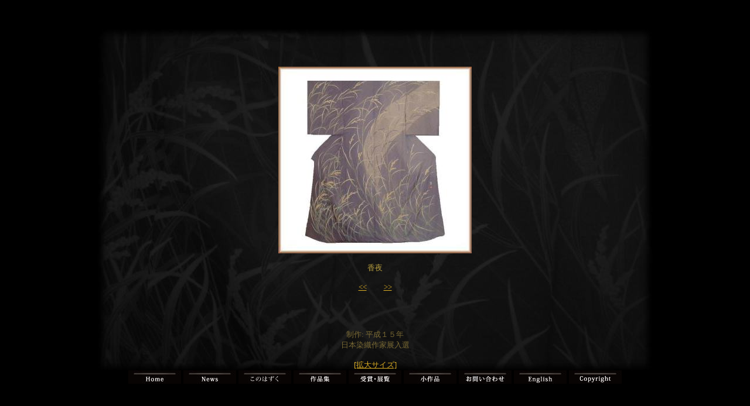

--- FILE ---
content_type: text/html
request_url: http://www.konohazuku.com/01newworkpage/033newworkpage.htm
body_size: 7771
content:
<!DOCTYPE HTML PUBLIC "-//W3C//DTD HTML 4.01 Transitional//EN">
<HTML>
<HEAD>
<META http-equiv="Content-Type" content="text/html; charset=Shift_JIS">
<META name="GENERATOR" content="IBM WebSphere Studio Homepage Builder Version 7.0.0.0 for Windows">
<META http-equiv="Content-Style-Type" content="text/css">
<TITLE></TITLE>
<SCRIPT language="JavaScript">
<!--HPB_SCRIPT_ROV_50
//
//  Licensed Materials - Property of IBM
//  5724D51
//  (C) Copyright IBM Corp. 1995, 2002 All Rights Reserved.
//

// HpbImgPreload:
//
function HpbImgPreload()
{
  var appVer=parseInt(navigator.appVersion);
  var isNC=false,isN6=false,isIE=false;
  if (document.all && appVer >= 4) isIE=true; else
    if (document.getElementById && appVer > 4) isN6=true; else
      if (document.layers && appVer >= 4) isNC=true;
  if (isNC||isN6||isIE)
  {
    if (document.images)
    {
      var imgName = HpbImgPreload.arguments[0];
      var cnt;
      swImg[imgName] = new Array;
      for (cnt = 1; cnt < HpbImgPreload.arguments.length; cnt++)
      {
        swImg[imgName][HpbImgPreload.arguments[cnt]] = new Image();
        swImg[imgName][HpbImgPreload.arguments[cnt]].src = HpbImgPreload.arguments[cnt];
      }
    }
  }
}
// HpbImgFind:
//
function HpbImgFind(doc, imgName)
{
  for (var i=0; i < doc.layers.length; i++)
  {
    var img = doc.layers[i].document.images[imgName];
    if (!img) img = HpbImgFind(doc.layers[i], imgName);
    if (img) return img;
  }
  return null;
}
// HpbImgSwap:
//
function HpbImgSwap(imgName, imgSrc)
{
  var appVer=parseInt(navigator.appVersion);
  var isNC=false,isN6=false,isIE=false;
  if (document.all && appVer >= 4) isIE=true; else
    if (document.getElementById && appVer > 4) isN6=true; else
      if (document.layers && appVer >= 4) isNC=true;
  if (isNC||isN6||isIE)
  {
    if (document.images)
    {
      var img = document.images[imgName];
      if (!img) img = HpbImgFind(document, imgName);
      if (img) img.src = imgSrc;
    }
  }
}
var swImg; swImg=new Array;
//-->
</SCRIPT><SCRIPT language="JavaScript">
<!--HPB_SCRIPT_PLD_50
HpbImgPreload('_HPB_ROLLOVER2', '../01newtoppage/01home.jpg', '../01newtoppage/01home1.jpg');
HpbImgPreload('_HPB_ROLLOVER1', '../01newtoppage/2009hp/button/r01news.jpg', '../01newtoppage/2009hp/button/r02news.jpg');
HpbImgPreload('_HPB_ROLLOVER3', '../01newtoppage/2009hp/button/r01aboutkonohazuku.jpg', '../01newtoppage/2009hp/button/r02aboutkonohazuku.jpg');
HpbImgPreload('_HPB_ROLLOVER4', '../01newtoppage/2009hp/button/r01portfolio.jpg', '../01newtoppage/2009hp/button/r02portfolio.jpg');
HpbImgPreload('_HPB_ROLLOVER5', '../01newtoppage/2009hp/button/r01award.jpg', '../01newtoppage/2009hp/button/r02award.jpg');
HpbImgPreload('_HPB_ROLLOVER6', '../01newtoppage/2009hp/button/r01items.jpg', '../01newtoppage/2009hp/button/r02items.jpg');
HpbImgPreload('_HPB_ROLLOVER7', '../01newtoppage/2009hp/button/r01contact.jpg', '../01newtoppage/2009hp/button/r02contact.jpg');
HpbImgPreload('_HPB_ROLLOVER8', '../01newtoppage/2009hp/button/r01English.jpg', '../01newtoppage/2009hp/button/r02English.jpg');
HpbImgPreload('_HPB_ROLLOVER9', '../01newtoppage/01copyright.jpg', '../01newtoppage/01copyright1.jpg');
//-->
</SCRIPT></HEAD>
<BODY bgcolor="#000000" link="#ddaf24" vlink="#651b6d">
<P><BR>
</P>
<center>
<TABLE cellpadding="0" cellspacing="0" rows="3" width="960">
<!--LEFT SIDE-->

    <TR valign="top" align="center">
      <TD bgcolor="#000000" valign="top" align="center" background="newworkpageback/22.jpg"><br>
      <BR>
      <BR>
      <br>
      <TABLE cellpadding="0" cellspacing="0" border="0" rows="1">
   
          <tr>
            <TD valign="top" align="center" width="399" height="507">
            <CENTER><FONT size="2"><IMG src="033newhpsakuhinwaku.JPG" width="330" height="319" border="0"></FONT></CENTER>
            <FONT size="2" color="#b39b3e"><BR>
            香夜<BR>
            <BR>
            <A href="032newworkpage.htm">&lt;&lt;</A>　　 <A href="020newworkpage.htm">&gt;&gt;</A><BR>
            </FONT><FONT size="2" color="#7a6a34"><BR>
            <BR>
            <BR>
            <br>
            制作: 平成１５年<BR>
            日本染織作家展入選<BR>
            <BR>
            <FONT color="#a68f53">
            <A href="../01neworkkakudaipage/033newworkkakudai.htm">[拡大サイズ]</A></FONT></FONT></TD>
          </tr>
   
      </TABLE>
      </TD>
    </TR>
    <!--GLOBAL NAVIGATION-->
    <TR align="center">
      <TD bgcolor="#000000"><A href="../01newtoppage/01topindex.htm" id="_HPB_ROLLOVER2" onmouseover="HpbImgSwap('_HPB_ROLLOVER2', '../01newtoppage/01home1.jpg');" onmouseout="HpbImgSwap('_HPB_ROLLOVER2', '../01newtoppage/01home.jpg');"><IMG src="../01newtoppage/01home.jpg" width="90" height="23" border="0" name="_HPB_ROLLOVER2"></A> <A href="../01newnewspage/01newsindex.htm" id="_HPB_ROLLOVER1" onmouseover="HpbImgSwap('_HPB_ROLLOVER1', '../01newtoppage/2009hp/button/r02news.jpg');" onmouseout="HpbImgSwap('_HPB_ROLLOVER1', '../01newtoppage/2009hp/button/r01news.jpg');"><IMG src="../01newtoppage/2009hp/button/r01news.jpg" width="90" height="23" border="0" name="_HPB_ROLLOVER1"></A> <A href="../01newaboutkonohazukupage/01aboutkonohazukuindex.htm" id="_HPB_ROLLOVER3" onmouseover="HpbImgSwap('_HPB_ROLLOVER3', '../01newtoppage/2009hp/button/r02aboutkonohazuku.jpg');" onmouseout="HpbImgSwap('_HPB_ROLLOVER3', '../01newtoppage/2009hp/button/r01aboutkonohazuku.jpg');"><IMG src="../01newtoppage/2009hp/button/r01aboutkonohazuku.jpg" width="90" height="23" border="0" name="_HPB_ROLLOVER3"></A> <A href="../01newportfolio/01portfolioindex.html" id="_HPB_ROLLOVER4" onmouseover="HpbImgSwap('_HPB_ROLLOVER4', '../01newtoppage/2009hp/button/r02portfolio.jpg');" onmouseout="HpbImgSwap('_HPB_ROLLOVER4', '../01newtoppage/2009hp/button/r01portfolio.jpg');"><IMG src="../01newtoppage/2009hp/button/r01portfolio.jpg" width="90" height="23" border="0" name="_HPB_ROLLOVER4"></A> <A href="../01newawardjyusyoupage/01jyusyoutenjiindex.htm" id="_HPB_ROLLOVER5" onmouseover="HpbImgSwap('_HPB_ROLLOVER5', '../01newtoppage/2009hp/button/r02award.jpg');" onmouseout="HpbImgSwap('_HPB_ROLLOVER5', '../01newtoppage/2009hp/button/r01award.jpg');"><IMG src="../01newtoppage/2009hp/button/r01award.jpg" width="90" height="23" border="0" name="_HPB_ROLLOVER5"></A> <A href="../01newitemspageindex/01itemsindex.htm" id="_HPB_ROLLOVER6" onmouseover="HpbImgSwap('_HPB_ROLLOVER6', '../01newtoppage/2009hp/button/r02items.jpg');" onmouseout="HpbImgSwap('_HPB_ROLLOVER6', '../01newtoppage/2009hp/button/r01items.jpg');"><IMG src="../01newtoppage/2009hp/button/r01items.jpg" width="90" height="23" border="0" name="_HPB_ROLLOVER6"></A> <A href="../01newcontactpage/01contactindex.htm" id="_HPB_ROLLOVER7" onmouseover="HpbImgSwap('_HPB_ROLLOVER7', '../01newtoppage/2009hp/button/r02contact.jpg');" onmouseout="HpbImgSwap('_HPB_ROLLOVER7', '../01newtoppage/2009hp/button/r01contact.jpg');"><IMG src="../01newtoppage/2009hp/button/r01contact.jpg" width="90" height="23" border="0" name="_HPB_ROLLOVER7"></A> <A href="../01newtoppage/01profile of sosaku manabe.htm" id="_HPB_ROLLOVER8" onmouseover="HpbImgSwap('_HPB_ROLLOVER8', '../01newtoppage/2009hp/button/r02English.jpg');" onmouseout="HpbImgSwap('_HPB_ROLLOVER8', '../01newtoppage/2009hp/button/r01English.jpg');"><IMG src="../01newtoppage/2009hp/button/r01English.jpg" width="90" height="23" border="0" name="_HPB_ROLLOVER8"></A> <A href="../01newcopyrightpage/01copyrightindex.htm" id="_HPB_ROLLOVER9" onmouseover="HpbImgSwap('_HPB_ROLLOVER9', '../01newtoppage/01copyright1.jpg');" onmouseout="HpbImgSwap('_HPB_ROLLOVER9', '../01newtoppage/01copyright.jpg');"><IMG src="../01newtoppage/01copyright.jpg" width="90" height="23" border="0" name="_HPB_ROLLOVER9"></A></TD>
    </TR>
  
</TABLE>
</center>
</BODY>
</HTML>